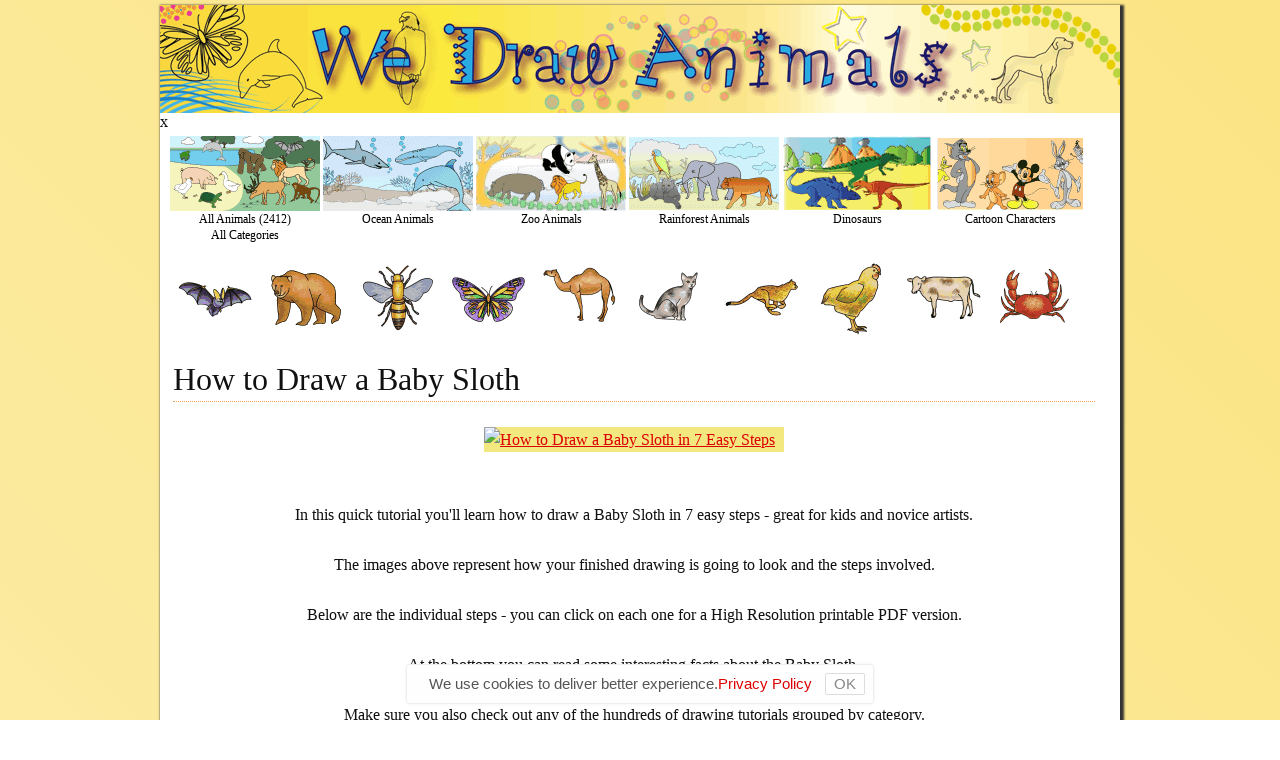

--- FILE ---
content_type: text/html
request_url: https://wedrawanimals.com/how-to-draw-a-baby-sloth/
body_size: 4521
content:
<!DOCTYPE html>
<html dir="ltr" lang="en-US">
<head>
<meta charset="UTF-8">
<meta name="viewport" content="width=device-width, initial-scale=1">
<link rel="stylesheet" href="/wp-content/tested/skins/classic/css.css">
<title>How to Draw a Baby Sloth</title>
<meta name="robots" content="noodp, noydir">
<link rel="canonical" href="/how-to-draw-a-baby-sloth/">
<link rel="alternate" type="application/rss+xml" title="Learn How to Draw Animals &#8211; Step-by-Step feed" href="/feed/">

<meta name="robots" content="max-image-preview:large">

<meta name="pinterest" content="nopin" description="Sorry, this site does not allow pinning">
<meta name="keywords" content="how to draw animals, drawing lessons, homeschooling, teachers school resources, parents children arts crafts education, manga">
<meta name="viewport" content="width=device-width, initial-scale=1">
<link rel="shortcut icon" href="/wp-content/themes/tested/lib/images/favicon.ico">
</head>
<body class="template-single">
<div id="container">
	<div id="header">
		<div id="site_title" class="has-logo"><a href="/">Learn How to Draw Animals – Step-by-Step</a></div>
	</div>
	<div class="columns">
		<div class="content">
<div class="mymob-footer mymob-footer-desktop" id="mymobfooter"><center><div class="mobileHide"><script type="text/javascript">	atOptions = { 'key' : '9f55c4af90f0fa043600021e0bc48c2a', 'format' : 'iframe', 'height' : 90, 'width' : 728, 'params' : {}	};	document.write('<scr' + 'ipt type="text/javascript" src="http' + (location.protocol === 'https:' ? 's' : '') + '://www.profitabledisplaynetwork.com/9f55c4af90f0fa043600021e0bc48c2a/invoke.js"></scr' + 'ipt>');</script></div><div class="mobileShow"><script type="text/javascript">	atOptions = { 'key' : 'f2405a7d640478690f3d8eb10709b9a4', 'format' : 'iframe', 'height' : 50, 'width' : 320, 'params' : {}	};	document.write('<scr' + 'ipt type="text/javascript" src="http' + (location.protocol === 'https:' ? 's' : '') + '://www.profitabledisplaynetwork.com/f2405a7d640478690f3d8eb10709b9a4/invoke.js"></scr' + 'ipt>');</script></div></center><span class="mymob-footer-close" onclick="document.getElementById('mymobfooter').style.display='none';">x</span></div>


<div class="home-teasers-set">
<div class="category-teasers-toolbar-set">
<div class="category-teasers-pages">
<a class="catpage" style="background: url(https://www.wedrawanimals.com/images/all-ocean-zoo-rainforest-dino-cartoon-plants-farm-onlycolor128.png) -0px 0;" href="https://www.wedrawanimals.com/all-animals/"></a><div class="category-teasers-title"><a href="https://www.wedrawanimals.com/all-animals/">All Animals (2412)<br>All Categories</a></div>
</div>
<div class="category-teasers-pages">
<a class="catpage" style="background: url(https://www.wedrawanimals.com/images/all-ocean-zoo-rainforest-dino-cartoon-plants-farm-onlycolor128.png) -150px 0;" href="https://www.wedrawanimals.com/ocean-animals/"></a><div class="category-teasers-title"><a href="https://www.wedrawanimals.com/ocean-animals/">Ocean Animals</a></div>
</div>
<div class="category-teasers-pages">
<a class="catpage" style="background: url(https://www.wedrawanimals.com/images/all-ocean-zoo-rainforest-dino-cartoon-plants-farm-onlycolor128.png) -300px 0;" href="https://www.wedrawanimals.com/zoo-animals/"></a><div class="category-teasers-title"><a href="https://www.wedrawanimals.com/zoo-animals/">Zoo Animals</a></div>
</div>
<div class="category-teasers-pages">
<a class="catpage" style="background: url(https://www.wedrawanimals.com/images/all-ocean-zoo-rainforest-dino-cartoon-plants-farm-onlycolor128.png) -450px 0;" href="https://www.wedrawanimals.com/rainforest-animals/"></a><div class="category-teasers-title"><a href="https://www.wedrawanimals.com/rainforest-animals/">Rainforest Animals</a></div>
</div>
<div class="category-teasers-pages">
<a class="catpage" style="background: url(https://www.wedrawanimals.com/images/all-ocean-zoo-rainforest-dino-cartoon-plants-farm-onlycolor128.png) -600px 0;" href="https://www.wedrawanimals.com/dinosaurs/"></a><div class="category-teasers-title"><a href="https://www.wedrawanimals.com/dinosaurs/">Dinosaurs</a></div>
</div>
<div class="category-teasers-pages">
<a class="catpage" style="background: url(https://www.wedrawanimals.com/images/all-ocean-zoo-rainforest-dino-cartoon-plants-farm-onlycolor128.png) -750px 0;" href="https://www.wedrawanimals.com/cartoons/"></a><div class="category-teasers-title"><a href="https://www.wedrawanimals.com/cartoons/">Cartoon Characters</a></div>
</div>
<div class="clear"></div>
</div>
<div class="home-teasers">
<a class="animal" style="background: url(https://www.wedrawanimals.com/images/panorama_horizontal_onlycolored_64.png) -0px 0;" href="/how-to-draw-a-bat/"></a><div class="home-teasers-title"><a href="/how-to-draw-a-bat/">Bat</a></div>
</div>
<div class="home-teasers">
<a class="animal" style="background: url(https://www.wedrawanimals.com/images/panorama_horizontal_onlycolored_64.png) -75px 0;" href="/how-to-draw-a-bear/"></a><div class="home-teasers-title"><a href="/how-to-draw-a-bear/">Bear</a></div>
</div>
<div class="home-teasers">
<a class="animal" style="background: url(https://www.wedrawanimals.com/images/panorama_horizontal_onlycolored_64.png) -150px 0;" href="/how-to-draw-a-bee/"></a><div class="home-teasers-title"><a href="/how-to-draw-a-bee/">Bee</a></div>
</div>
<div class="home-teasers">
<a class="animal" style="background: url(https://www.wedrawanimals.com/images/panorama_horizontal_onlycolored_64.png) -225px 0;" href="/how-to-draw-a-butterfly/"></a><div class="home-teasers-title"><a href="/how-to-draw-a-butterfly/">Butterfly</a></div>
</div>
<div class="home-teasers">
<a class="animal" style="background: url(https://www.wedrawanimals.com/images/panorama_horizontal_onlycolored_64.png) -300px 0;" href="/how-to-draw-a-camel/"></a><div class="home-teasers-title"><a href="/how-to-draw-a-camel/">Camel</a></div>
</div>
<div class="home-teasers">
<a class="animal" style="background: url(https://www.wedrawanimals.com/images/panorama_horizontal_onlycolored_64.png) -375px 0;" href="/how-to-draw-a-cat/"></a><div class="home-teasers-title"><a href="/how-to-draw-a-cat/">Cat</a></div>
</div>
<div class="home-teasers">
<a class="animal" style="background: url(https://www.wedrawanimals.com/images/panorama_horizontal_onlycolored_64.png) -450px 0;" href="/how-to-draw-a-cheetah/"></a><div class="home-teasers-title"><a href="/how-to-draw-a-cheetah/">Cheetah</a></div>
</div>
<div class="home-teasers">
<a class="animal" style="background: url(https://www.wedrawanimals.com/images/panorama_horizontal_onlycolored_64.png) -525px 0;" href="/how-to-draw-a-chicken/"></a><div class="home-teasers-title"><a href="/how-to-draw-a-chicken/">Chicken</a></div>
</div>
<div class="home-teasers">
<a class="animal" style="background: url(https://www.wedrawanimals.com/images/panorama_horizontal_onlycolored_64.png) -600px 0;" href="/how-to-draw-a-cow/"></a><div class="home-teasers-title"><a href="/how-to-draw-a-cow/">Cow</a></div>
</div>
<div class="home-teasers">
<a class="animal" style="background: url(https://www.wedrawanimals.com/images/panorama_horizontal_onlycolored_64.png) -675px 0;" href="/how-to-draw-a-crab/"></a><div class="home-teasers-title"><a href="/how-to-draw-a-crab/">Crab</a></div>
</div>
<div class="home-teasers">
<a class="animal" style="background: url(https://www.wedrawanimals.com/images/panorama_horizontal_onlycolored_64.png) -750px 0;" href="/how-to-draw-a-deer/"></a><div class="home-teasers-title"><a href="/how-to-draw-a-deer/">Deer</a></div>
</div>
<div class="home-teasers">
<a class="animal" style="background: url(https://www.wedrawanimals.com/images/panorama_horizontal_onlycolored_64.png) -825px 0;" href="/how-to-draw-a-dog/"></a><div class="home-teasers-title"><a href="/how-to-draw-a-dog/">Dog</a></div>
</div>
<div class="home-teasers">
<a class="animal" style="background: url(https://www.wedrawanimals.com/images/panorama_horizontal_onlycolored_64.png) -900px 0;" href="/how-to-draw-a-dolphin/"></a><div class="home-teasers-title"><a href="/how-to-draw-a-dolphin/">Dolphin</a></div>
</div>
<div class="home-teasers">
<a class="animal" style="background: url(https://www.wedrawanimals.com/images/panorama_horizontal_onlycolored_64.png) -975px 0;" href="/how-to-draw-a-dove/"></a><div class="home-teasers-title"><a href="/how-to-draw-a-dove/">Dove</a></div>
</div>
<div class="home-teasers">
<a class="animal" style="background: url(https://www.wedrawanimals.com/images/panorama_horizontal_onlycolored_64.png) -1050px 0;" href="/how-to-draw-a-duck/"></a><div class="home-teasers-title"><a href="/how-to-draw-a-duck/">Duck</a></div>
</div>
<div class="home-teasers">
<a class="animal" style="background: url(https://www.wedrawanimals.com/images/panorama_horizontal_onlycolored_64.png) -1125px 0;" href="/how-to-draw-an-eagle/"></a><div class="home-teasers-title"><a href="/how-to-draw-an-eagle/">Eagle</a></div>
</div>
<div class="home-teasers">
<a class="animal" style="background: url(https://www.wedrawanimals.com/images/panorama_horizontal_onlycolored_64.png) -1200px 0;" href="/how-to-draw-an-elephant/"></a><div class="home-teasers-title"><a href="/how-to-draw-an-elephant/">Elephant</a></div>
</div>
<div class="home-teasers">
<a class="animal" style="background: url(https://www.wedrawanimals.com/images/panorama_horizontal_onlycolored_64.png) -1275px 0;" href="/how-to-draw-a-fish/"></a><div class="home-teasers-title"><a href="/how-to-draw-a-fish/">Fish</a></div>
</div>
<div class="home-teasers">
<a class="animal" style="background: url(https://www.wedrawanimals.com/images/panorama_horizontal_onlycolored_64.png) -1350px 0;" href="/how-to-draw-a-fox/"></a><div class="home-teasers-title"><a href="/how-to-draw-a-fox/">Fox</a></div>
</div>
<div class="home-teasers">
<a class="animal" style="background: url(https://www.wedrawanimals.com/images/panorama_horizontal_onlycolored_64.png) -1425px 0;" href="/how-to-draw-a-frog/"></a><div class="home-teasers-title"><a href="/how-to-draw-a-frog/">Frog</a></div>
</div>
<div class="home-teasers">
<a class="animal" style="background: url(https://www.wedrawanimals.com/images/panorama_horizontal_onlycolored_64.png) -1500px 0;" href="/how-to-draw-a-giraffe/"></a><div class="home-teasers-title"><a href="/how-to-draw-a-giraffe/">Giraffe</a></div>
</div>
<div class="home-teasers">
<a class="animal" style="background: url(https://www.wedrawanimals.com/images/panorama_horizontal_onlycolored_64.png) -1575px 0;" href="/how-to-draw-a-gorilla/"></a><div class="home-teasers-title"><a href="/how-to-draw-a-gorilla/">Gorilla</a></div>
</div>
<div class="home-teasers">
<a class="animal" style="background: url(https://www.wedrawanimals.com/images/panorama_horizontal_onlycolored_64.png) -1650px 0;" href="/how-to-draw-a-hawk/"></a><div class="home-teasers-title"><a href="/how-to-draw-a-hawk/">Hawk</a></div>
</div>
<div class="home-teasers">
<a class="animal" style="background: url(https://www.wedrawanimals.com/images/panorama_horizontal_onlycolored_64.png) -1725px 0;" href="/how-to-draw-a-horse/"></a><div class="home-teasers-title"><a href="/how-to-draw-a-horse/">Horse</a></div>
</div>
<div class="home-teasers">
<a class="animal" style="background: url(https://www.wedrawanimals.com/images/panorama_horizontal_onlycolored_64.png) -1800px 0;" href="/how-to-draw-a-jaguar/"></a><div class="home-teasers-title"><a href="/how-to-draw-a-jaguar/">Jaguar</a></div>
</div>
<div class="home-teasers">
<a class="animal" style="background: url(https://www.wedrawanimals.com/images/panorama_horizontal_onlycolored_64.png) -1875px 0;" href="/how-to-draw-a-kangaroo/"></a><div class="home-teasers-title"><a href="/how-to-draw-a-kangaroo/">Kangaroo</a></div>
</div>
<div class="home-teasers">
<a class="animal" style="background: url(https://www.wedrawanimals.com/images/panorama_horizontal_onlycolored_64.png) -1950px 0;" href="/how-to-draw-a-koala/"></a><div class="home-teasers-title"><a href="/how-to-draw-a-koala/">Koala</a></div>
</div>
<div class="home-teasers">
<a class="animal" style="background: url(https://www.wedrawanimals.com/images/panorama_horizontal_onlycolored_64.png) -2025px 0;" href="/how-to-draw-a-lion/"></a><div class="home-teasers-title"><a href="/how-to-draw-a-lion/">Lion</a></div>
</div>
<div class="home-teasers">
<a class="animal" style="background: url(https://www.wedrawanimals.com/images/panorama_horizontal_onlycolored_64.png) -2100px 0;" href="/how-to-draw-a-lizard/"></a><div class="home-teasers-title"><a href="/how-to-draw-a-lizard/">Lizard</a></div>
</div>
<div class="home-teasers">
<a class="animal" style="background: url(https://www.wedrawanimals.com/images/panorama_horizontal_onlycolored_64.png) -2175px 0;" href="/how-to-draw-a-monkey/"></a><div class="home-teasers-title"><a href="/how-to-draw-a-monkey/">Monkey</a></div>
</div>
<div class="home-teasers">
<a class="animal" style="background: url(https://www.wedrawanimals.com/images/panorama_horizontal_onlycolored_64.png) -2250px 0;" href="/how-to-draw-a-mouse/"></a><div class="home-teasers-title"><a href="/how-to-draw-a-mouse/">Mouse</a></div>
</div>
<div class="home-teasers">
<a class="animal" style="background: url(https://www.wedrawanimals.com/images/panorama_horizontal_onlycolored_64.png) -2325px 0;" href="/how-to-draw-an-owl/"></a><div class="home-teasers-title"><a href="/how-to-draw-an-owl/">Owl</a></div>
</div>
<div class="home-teasers">
<a class="animal" style="background: url(https://www.wedrawanimals.com/images/panorama_horizontal_onlycolored_64.png) -2400px 0;" href="/how-to-draw-a-panda/"></a><div class="home-teasers-title"><a href="/how-to-draw-a-panda/">Panda</a></div>
</div>
<div class="home-teasers">
<a class="animal" style="background: url(https://www.wedrawanimals.com/images/panorama_horizontal_onlycolored_64.png) -2475px 0;" href="/how-to-draw-a-parrot/"></a><div class="home-teasers-title"><a href="/how-to-draw-a-parrot/">Parrot</a></div>
</div>
<div class="home-teasers">
<a class="animal" style="background: url(https://www.wedrawanimals.com/images/panorama_horizontal_onlycolored_64.png) -2550px 0;" href="/how-to-draw-a-peacock/"></a><div class="home-teasers-title"><a href="/how-to-draw-a-peacock/">Peacock</a></div>
</div>
<div class="home-teasers">
<a class="animal" style="background: url(https://www.wedrawanimals.com/images/panorama_horizontal_onlycolored_64.png) -2625px 0;" href="/how-to-draw-a-penguin/"></a><div class="home-teasers-title"><a href="/how-to-draw-a-penguin/">Penguin</a></div>
</div>
<div class="home-teasers">
<a class="animal" style="background: url(https://www.wedrawanimals.com/images/panorama_horizontal_onlycolored_64.png) -2700px 0;" href="/how-to-draw-a-pig/"></a><div class="home-teasers-title"><a href="/how-to-draw-a-pig/">Pig</a></div>
</div>
<div class="home-teasers">
<a class="animal" style="background: url(https://www.wedrawanimals.com/images/panorama_horizontal_onlycolored_64.png) -2775px 0;" href="/how-to-draw-a-polar-bear/"></a><div class="home-teasers-title"><a href="/how-to-draw-a-polar-bear/">Polar Bear</a></div>
</div>
<div class="home-teasers">
<a class="animal" style="background: url(https://www.wedrawanimals.com/images/panorama_horizontal_onlycolored_64.png) -2850px 0;" href="/how-to-draw-a-rabbit/"></a><div class="home-teasers-title"><a href="/how-to-draw-a-rabbit/">Rabbit</a></div>
</div>
<div class="home-teasers">
<a class="animal" style="background: url(https://www.wedrawanimals.com/images/panorama_horizontal_onlycolored_64.png) -2925px 0;" href="/how-to-draw-a-raccoon/"></a><div class="home-teasers-title"><a href="/how-to-draw-a-raccoon/">Raccoon</a></div>
</div>
<div class="home-teasers">
<a class="animal" style="background: url(https://www.wedrawanimals.com/images/panorama_horizontal_onlycolored_64.png) -3000px 0;" href="/how-to-draw-a-rat/"></a><div class="home-teasers-title"><a href="/how-to-draw-a-rat/">Rat</a></div>
</div>
<div class="home-teasers">
<a class="animal" style="background: url(https://www.wedrawanimals.com/images/panorama_horizontal_onlycolored_64.png) -3075px 0;" href="/how-to-draw-a-reindeer/"></a><div class="home-teasers-title"><a href="/how-to-draw-a-reindeer/">Reindeer</a></div>
</div>
<div class="home-teasers">
<a class="animal" style="background: url(https://www.wedrawanimals.com/images/panorama_horizontal_onlycolored_64.png) -3150px 0;" href="/how-to-draw-a-shark/"></a><div class="home-teasers-title"><a href="/how-to-draw-a-shark/">Shark</a></div>
</div>
<div class="home-teasers">
<a class="animal" style="background: url(https://www.wedrawanimals.com/images/panorama_horizontal_onlycolored_64.png) -3225px 0;" href="/how-to-draw-a-snake/"></a><div class="home-teasers-title"><a href="/how-to-draw-a-snake/">Snake</a></div>
</div>
<div class="home-teasers">
<a class="animal" style="background: url(https://www.wedrawanimals.com/images/panorama_horizontal_onlycolored_64.png) -3300px 0;" href="/how-to-draw-a-spider/"></a><div class="home-teasers-title"><a href="/how-to-draw-a-spider/">Spider</a></div>
</div>
<div class="home-teasers">
<a class="animal" style="background: url(https://www.wedrawanimals.com/images/panorama_horizontal_onlycolored_64.png) -3375px 0;" href="/how-to-draw-a-squirrel/"></a><div class="home-teasers-title"><a href="/how-to-draw-a-squirrel/">Squirrel</a></div>
</div>
<div class="home-teasers">
<a class="animal" style="background: url(https://www.wedrawanimals.com/images/panorama_horizontal_onlycolored_64.png) -3450px 0;" href="/how-to-draw-a-tiger/"></a><div class="home-teasers-title"><a href="/how-to-draw-a-tiger/">Tiger</a></div>
</div>
<div class="home-teasers">
<a class="animal" style="background: url(https://www.wedrawanimals.com/images/panorama_horizontal_onlycolored_64.png) -3525px 0;" href="/how-to-draw-a-turtle/"></a><div class="home-teasers-title"><a href="/how-to-draw-a-turtle/">Turtle</a></div>
</div>
<div class="home-teasers">
<a class="animal" style="background: url(https://www.wedrawanimals.com/images/panorama_horizontal_onlycolored_64.png) -3600px 0;" href="/how-to-draw-a-wolf/"></a><div class="home-teasers-title"><a href="/how-to-draw-a-wolf/">Wolf</a></div>
</div>
<div class="home-teasers">
<a class="animal" style="background: url(https://www.wedrawanimals.com/images/panorama_horizontal_onlycolored_64.png) -3675px 0;" href="/how-to-draw-a-zebra/"></a><div class="home-teasers-title"><a href="/how-to-draw-a-zebra/">Zebra</a></div>
</div>
<div class="clear"></div>
</div>
<div class="ad_container_header"><div class="mobileHide"><script type="text/javascript">	atOptions = { 'key' : '9f55c4af90f0fa043600021e0bc48c2a', 'format' : 'iframe', 'height' : 90, 'width' : 728, 'params' : {}	};	document.write('<scr' + 'ipt type="text/javascript" src="http' + (location.protocol === 'https:' ? 's' : '') + '://www.profitabledisplaynetwork.com/9f55c4af90f0fa043600021e0bc48c2a/invoke.js"></scr' + 'ipt>');</script></div><div class="mobileShow"><script type="text/javascript">	atOptions = { 'key' : 'f2405a7d640478690f3d8eb10709b9a4', 'format' : 'iframe', 'height' : 50, 'width' : 320, 'params' : {}	};	document.write('<scr' + 'ipt type="text/javascript" src="http' + (location.protocol === 'https:' ? 's' : '') + '://www.profitabledisplaynetwork.com/f2405a7d640478690f3d8eb10709b9a4/invoke.js"></scr' + 'ipt>');</script></div></div>			<div>
			</div>
			<div id="post-14019" class="post_box top">
				<div class="headline_area small">
					<h1 class="headline">How to Draw a Baby Sloth</h1>
				</div>
				<div class="post_content">

<div class="mythumb">
<div class="mythumb_inner_center">
<a class="piwik_ignore" href="https://www.wedrawanimals.com/pdftutorial_download.php?path=15/baby-sloth" rel="nofollow">
<img src="https://www.wedrawanimals.com/images/tutorials/split/final/baby-sloth-thumb.png" alt="How to Draw a Baby Sloth in 7 Easy Steps">
<div class="overlay_text">Print Tutorial</div></a>
</div>
</div>
<p style="text-align: center;">In this quick tutorial you'll learn how to draw a Baby Sloth in 7 easy steps - great for kids and novice artists.</p>

<div class="ad_container_header"><script type="text/javascript">	atOptions = { 'key' : '2d2065a7d4e7c7c0f4e13e4eb7b54b8c', 'format' : 'iframe', 'height' : 250, 'width' : 300, 'params' : {}	};	document.write('<scr' + 'ipt type="text/javascript" src="http' + (location.protocol === 'https:' ? 's' : '') + '://www.profitabledisplaynetwork.com/2d2065a7d4e7c7c0f4e13e4eb7b54b8c/invoke.js"></scr' + 'ipt>');</script></div>
<p style="text-align: center;">The images above represent how your finished drawing is going to look and the steps involved.</p>
<p style="text-align: center;">Below are the individual steps - you can click on each one for a High Resolution printable PDF version.</p>
<p style="text-align: center;">At the bottom you can read some interesting facts about the Baby Sloth.</p>
<p style="text-align: center;">Make sure you also check out any of the hundreds of drawing tutorials grouped by category.</p>
<h2 style="text-align: center;">How to Draw a Baby Sloth - Step-by-Step Tutorial</h2>
<div class="ad_container_top_center" style="margin-bottom: 25px;"><script type="text/javascript">	atOptions = { 'key' : '2d2065a7d4e7c7c0f4e13e4eb7b54b8c', 'format' : 'iframe', 'height' : 250, 'width' : 300, 'params' : {}	};	document.write('<scr' + 'ipt type="text/javascript" src="http' + (location.protocol === 'https:' ? 's' : '') + '://www.profitabledisplaynetwork.com/2d2065a7d4e7c7c0f4e13e4eb7b54b8c/invoke.js"></scr' + 'ipt>');</script></div>
<div class="meta_container">
<div class="category_container_top_center">
<div class="category-teasers-set-nearimg">
<div class="category-teasers-pages">
<a class="catpage" style="background: url(https://www.wedrawanimals.com/images/all-ocean-zoo-rainforest-dino-cartoon-plants-farm-onlycolor128.png) -0px 0;" href="https://www.wedrawanimals.com/all-animals/"></a><div class="category-teasers-title"><a href="https://www.wedrawanimals.com/all-animals/">All Animals (2412)<br>All Categories</a></div>
</div>
<div class="category-teasers-pages">
<a class="catpage" style="background: url(https://www.wedrawanimals.com/images/all-ocean-zoo-rainforest-dino-cartoon-plants-farm-onlycolor128.png) -150px 0;" href="https://www.wedrawanimals.com/ocean-animals/"></a><div class="category-teasers-title"><a href="https://www.wedrawanimals.com/ocean-animals/">Ocean Animals</a></div>
</div>
<div class="category-teasers-pages">
<a class="catpage" style="background: url(https://www.wedrawanimals.com/images/all-ocean-zoo-rainforest-dino-cartoon-plants-farm-onlycolor128.png) -300px 0;" href="https://www.wedrawanimals.com/zoo-animals/"></a><div class="category-teasers-title"><a href="https://www.wedrawanimals.com/zoo-animals/">Zoo Animals</a></div>
</div>
<div class="category-teasers-pages">
<a class="catpage" style="background: url(https://www.wedrawanimals.com/images/all-ocean-zoo-rainforest-dino-cartoon-plants-farm-onlycolor128.png) -450px 0;" href="https://www.wedrawanimals.com/rainforest-animals/"></a><div class="category-teasers-title"><a href="https://www.wedrawanimals.com/rainforest-animals/">Rainforest Animals</a></div>
</div>
<div class="category-teasers-pages">
<a class="catpage" style="background: url(https://www.wedrawanimals.com/images/all-ocean-zoo-rainforest-dino-cartoon-plants-farm-onlycolor128.png) -1050px 0;" href="https://www.wedrawanimals.com/farm-animals/"></a><div class="category-teasers-title"><a href="https://www.wedrawanimals.com/farm-animals/">Farm Animals</a></div>
</div>
<div class="category-teasers-pages">
<a class="catpage" style="background: url(https://www.wedrawanimals.com/images/all-ocean-zoo-rainforest-dino-cartoon-plants-farm-onlycolor128.png) -600px 0;" href="https://www.wedrawanimals.com/dinosaurs/"></a><div class="category-teasers-title"><a href="https://www.wedrawanimals.com/dinosaurs/">Dinosaurs</a></div>
</div>
<div class="category-teasers-pages">
<a class="catpage" style="background: url(https://www.wedrawanimals.com/images/all-ocean-zoo-rainforest-dino-cartoon-plants-farm-onlycolor128.png) -750px 0;" href="https://www.wedrawanimals.com/cartoons/"></a><div class="category-teasers-title"><a href="https://www.wedrawanimals.com/cartoons/">Cartoon Characters</a></div>
</div>
<div class="category-teasers-pages">
<a class="catpage" style="background: url(https://www.wedrawanimals.com/images/all-ocean-zoo-rainforest-dino-cartoon-plants-farm-onlycolor128.png) -900px 0;" href="https://www.wedrawanimals.com/plants/"></a><div class="category-teasers-title"><a href="https://www.wedrawanimals.com/plants/">Plants</a></div>
</div>
</div>
</div>
</div>
<div class="clear"></div>
<div class="linkunit_container"></div>

<div class="ad_container_footer"></div>
<div class="category_container_top_center"><div class="category-teasers-set-nearimg">
<div class="category-teasers-pages">
<a class="animal_thumb_on_extra" href="/how-to-draw-a-sloth/"><img src="/wp-content/uploads/2013/03/how-to-draw-a-sloth-thumbnail-300-150x150.png"></a>
<div class="category-teasers-title"><a href="/how-to-draw-a-sloth/">Sloth</a></div>
</div>

<div class="category-teasers-pages">
<a class="animal_thumb_on_extra" href="/how-to-draw-a-sloth-for-kids/"><img src="/wp-content/uploads/2019/06/sloth-for-kids-thumb-150x150.png"></a>
<div class="category-teasers-title"><a href="/how-to-draw-a-sloth-for-kids/">Sloth for Kids</a></div>
</div>

<div class="category-teasers-pages">
<a class="animal_thumb_on_extra" href="/how-to-draw-a-cute-sloth/"><img src="/wp-content/uploads/2019/06/cute-sloth-thumb-150x150.png"></a>
<div class="category-teasers-title"><a href="/how-to-draw-a-cute-sloth/">Cute Sloth</a></div>
</div>

<div class="category-teasers-pages">
<a class="animal_thumb_on_extra" href="/how-to-draw-a-cartoon-sloth/"><img src="/wp-content/uploads/2019/06/cartoon-sloth-thumb-150x150.png"></a>
<div class="category-teasers-title"><a href="/how-to-draw-a-cartoon-sloth/">Cartoon Sloth</a></div>
</div>

<div class="category-teasers-pages">
<a class="animal_thumb_on_extra" href="/how-to-draw-a-realistic-sloth/"><img src="/wp-content/uploads/2019/06/realistic-sloth-thumb-150x150.png"></a>
<div class="category-teasers-title"><a href="/how-to-draw-a-realistic-sloth/">Realistic Sloth</a></div>
</div>

<div class="category-teasers-pages">
<a class="animal_thumb_on_extra" href="/how-to-draw-a-sloth-face/"><img src="/wp-content/uploads/2019/06/sloth-face-thumb-150x150.png"></a>
<div class="category-teasers-title"><a href="/how-to-draw-a-sloth-face/">Sloth Face</a></div>
</div>

<div class="category-teasers-pages">
<a class="animal_thumb_on_extra" href="/how-to-draw-a-sloth-head/"><img src="/wp-content/uploads/2019/06/sloth-head-thumb-150x150.png"></a>
<div class="category-teasers-title"><a href="/how-to-draw-a-sloth-head/">Sloth Head</a></div>
</div>

<div class="category-teasers-pages">
<a class="animal_thumb_on_extra" href="/how-to-draw-a-baby-sloth/"><img src="/wp-content/uploads/2019/06/baby-sloth-thumb-150x150.png"></a>
<div class="category-teasers-title"><a href="/how-to-draw-a-baby-sloth/">Baby Sloth</a></div>
</div>
</div></div>
<div class="clear"></div>

<div class="mythumb_inner_center">
<a class="piwik_ignore" href="https://www.wedrawanimals.com/pdftutorial_download.php?path=15/baby-sloth" rel="nofollow">
<img src="https://www.wedrawanimals.com/images/tutorials/split/steps/baby-sloth/baby-sloth-01.png">
<div class="overlay_text">Print Tutorial</div></a>
<p style="text-align: center;"><a class="piwik_ignore" href="https://www.wedrawanimals.com/pdftutorial_download.php?path=15/baby-sloth" rel="nofollow">CLICK IMAGE FOR BIGGER VERSION</a></p>
</div>
<p style="text-align: center;"><b>Step 1:</b> First off, let's draw the head. Draw a large circle.</p>
<div class="ad_container_footer"><script type="text/javascript">	atOptions = { 'key' : '2d2065a7d4e7c7c0f4e13e4eb7b54b8c', 'format' : 'iframe', 'height' : 250, 'width' : 300, 'params' : {}	};	document.write('<scr' + 'ipt type="text/javascript" src="http' + (location.protocol === 'https:' ? 's' : '') + '://www.profitabledisplaynetwork.com/2d2065a7d4e7c7c0f4e13e4eb7b54b8c/invoke.js"></scr' + 'ipt>');</script></div>	


	<div class="mythumb">

<div class="mythumb_inner_center">
<a class="piwik_ignore" href="https://www.wedrawanimals.com/pdftutorial_download.php?path=15/baby-sloth" rel="nofollow">
<img src="https://www.wedrawanimals.com/images/tutorials/split/steps/baby-sloth/baby-sloth-02.png">
<div class="overlay_text">Print Tutorial</div></a>
<p style="text-align: center;"><a class="piwik_ignore" href="https://www.wedrawanimals.com/pdftutorial_download.php?path=15/baby-sloth" rel="nofollow">CLICK IMAGE FOR BIGGER VERSION</a></p>
</div>
<p style="text-align: center;"><b>Step 2:</b> Next, let's finish up the face. Draw two ovals for the eyes and fill them in. Draw a slightly larger oval with a rectangle on top for the nose. Add a curved line in the middle for the mouth.</p>

	</div>
	


<div class="mythumb_inner_center">
<a class="piwik_ignore" href="https://www.wedrawanimals.com/pdftutorial_download.php?path=15/baby-sloth" rel="nofollow">
<img src="https://www.wedrawanimals.com/images/tutorials/split/steps/baby-sloth/baby-sloth-03.png">
<div class="overlay_text">Print Tutorial</div></a>
<p style="text-align: center;"><a class="piwik_ignore" href="https://www.wedrawanimals.com/pdftutorial_download.php?path=15/baby-sloth" rel="nofollow">CLICK IMAGE FOR BIGGER VERSION</a></p>
</div>
<p style="text-align: center;"><b>Step 3:</b> Starting from the left eye, draw around it, then down below the mouth, and then up around the other eye.</p>
<div class="ad_container_footer"><script type="text/javascript">	atOptions = { 'key' : '2d2065a7d4e7c7c0f4e13e4eb7b54b8c', 'format' : 'iframe', 'height' : 250, 'width' : 300, 'params' : {}	};	document.write('<scr' + 'ipt type="text/javascript" src="http' + (location.protocol === 'https:' ? 's' : '') + '://www.profitabledisplaynetwork.com/2d2065a7d4e7c7c0f4e13e4eb7b54b8c/invoke.js"></scr' + 'ipt>');</script></div>	


	<div class="mythumb">

<div class="mythumb_inner_center">
<a class="piwik_ignore" href="https://www.wedrawanimals.com/pdftutorial_download.php?path=15/baby-sloth" rel="nofollow">
<img src="https://www.wedrawanimals.com/images/tutorials/split/steps/baby-sloth/baby-sloth-04.png">
<div class="overlay_text">Print Tutorial</div></a>
<p style="text-align: center;"><a class="piwik_ignore" href="https://www.wedrawanimals.com/pdftutorial_download.php?path=15/baby-sloth" rel="nofollow">CLICK IMAGE FOR BIGGER VERSION</a></p>
</div>
<p style="text-align: center;"><b>Step 4:</b> Next, we'll draw the back and tail. Starting from the bottom right side of the head, draw a long curved line. Add a slope at the end for your sloths little snub tail.</p>

	</div>
	


	<div class="mythumb">

<div class="mythumb_inner_center">
<a class="piwik_ignore" href="https://www.wedrawanimals.com/pdftutorial_download.php?path=15/baby-sloth" rel="nofollow">
<img src="https://www.wedrawanimals.com/images/tutorials/split/steps/baby-sloth/baby-sloth-05.png">
<div class="overlay_text">Print Tutorial</div></a>
<p style="text-align: center;"><a class="piwik_ignore" href="https://www.wedrawanimals.com/pdftutorial_download.php?path=15/baby-sloth" rel="nofollow">CLICK IMAGE FOR BIGGER VERSION</a></p>
</div>
<p style="text-align: center;"><b>Step 5:</b> Now let's draw the left arm and leg. For the arm, draw a line out that meets back just below where you started. Do the same for the leg, just make it wider. You don't need to worry about claws for these since our sloth is hanging on a tree!</p>

	</div>
	


	<div class="mythumb">

<div class="mythumb_inner_center">
<a class="piwik_ignore" href="https://www.wedrawanimals.com/pdftutorial_download.php?path=15/baby-sloth" rel="nofollow">
<img src="https://www.wedrawanimals.com/images/tutorials/split/steps/baby-sloth/baby-sloth-06.png">
<div class="overlay_text">Print Tutorial</div></a>
<p style="text-align: center;"><a class="piwik_ignore" href="https://www.wedrawanimals.com/pdftutorial_download.php?path=15/baby-sloth" rel="nofollow">CLICK IMAGE FOR BIGGER VERSION</a></p>
</div>
<p style="text-align: center;"><b>Step 6:</b> Draw the right arm and leg the same way, just add little pointy triangles for the claws on the ends.</p>

	</div>
	


<div class="mythumb_inner_center">
<a class="piwik_ignore" href="https://www.wedrawanimals.com/pdftutorial_download.php?path=15/baby-sloth" rel="nofollow">
<img src="https://www.wedrawanimals.com/images/tutorials/split/steps/baby-sloth/baby-sloth-07.png">
<div class="overlay_text">Print Tutorial</div></a>
<p style="text-align: center;"><a class="piwik_ignore" href="https://www.wedrawanimals.com/pdftutorial_download.php?path=15/baby-sloth" rel="nofollow">CLICK IMAGE FOR BIGGER VERSION</a></p>
</div>
<p style="text-align: center;"><b>Step 7:</b> To finish up, let's draw the branch the sloth is hanging from! Draw two long curved, but still parallel, lines In between the hands. It doesn't have to look just like the picture, just make sure you don't draw the branch lines over the legs and hands. Your sloth is done!</p>
<div class="ad_container_footer"><script type="text/javascript">	atOptions = { 'key' : '2d2065a7d4e7c7c0f4e13e4eb7b54b8c', 'format' : 'iframe', 'height' : 250, 'width' : 300, 'params' : {}	};	document.write('<scr' + 'ipt type="text/javascript" src="http' + (location.protocol === 'https:' ? 's' : '') + '://www.profitabledisplaynetwork.com/2d2065a7d4e7c7c0f4e13e4eb7b54b8c/invoke.js"></scr' + 'ipt>');</script></div>	

<div class="ad_container_footer"></div>
<div class="category_container_top_center"><div class="category-teasers-set-nearimg">
<div class="category-teasers-pages">
<a class="animal_thumb_on_extra" href="/how-to-draw-a-sloth/"><img src="/wp-content/uploads/2013/03/how-to-draw-a-sloth-thumbnail-300-150x150.png"></a>
<div class="category-teasers-title"><a href="/how-to-draw-a-sloth/">Sloth</a></div>
</div>

<div class="category-teasers-pages">
<a class="animal_thumb_on_extra" href="/how-to-draw-a-sloth-for-kids/"><img src="/wp-content/uploads/2019/06/sloth-for-kids-thumb-150x150.png"></a>
<div class="category-teasers-title"><a href="/how-to-draw-a-sloth-for-kids/">Sloth for Kids</a></div>
</div>

<div class="category-teasers-pages">
<a class="animal_thumb_on_extra" href="/how-to-draw-a-cute-sloth/"><img src="/wp-content/uploads/2019/06/cute-sloth-thumb-150x150.png"></a>
<div class="category-teasers-title"><a href="/how-to-draw-a-cute-sloth/">Cute Sloth</a></div>
</div>

<div class="category-teasers-pages">
<a class="animal_thumb_on_extra" href="/how-to-draw-a-cartoon-sloth/"><img src="/wp-content/uploads/2019/06/cartoon-sloth-thumb-150x150.png"></a>
<div class="category-teasers-title"><a href="/how-to-draw-a-cartoon-sloth/">Cartoon Sloth</a></div>
</div>

<div class="category-teasers-pages">
<a class="animal_thumb_on_extra" href="/how-to-draw-a-realistic-sloth/"><img src="/wp-content/uploads/2019/06/realistic-sloth-thumb-150x150.png"></a>
<div class="category-teasers-title"><a href="/how-to-draw-a-realistic-sloth/">Realistic Sloth</a></div>
</div>

<div class="category-teasers-pages">
<a class="animal_thumb_on_extra" href="/how-to-draw-a-sloth-face/"><img src="/wp-content/uploads/2019/06/sloth-face-thumb-150x150.png"></a>
<div class="category-teasers-title"><a href="/how-to-draw-a-sloth-face/">Sloth Face</a></div>
</div>

<div class="category-teasers-pages">
<a class="animal_thumb_on_extra" href="/how-to-draw-a-sloth-head/"><img src="/wp-content/uploads/2019/06/sloth-head-thumb-150x150.png"></a>
<div class="category-teasers-title"><a href="/how-to-draw-a-sloth-head/">Sloth Head</a></div>
</div>

<div class="category-teasers-pages">
<a class="animal_thumb_on_extra" href="/how-to-draw-a-baby-sloth/"><img src="/wp-content/uploads/2019/06/baby-sloth-thumb-150x150.png"></a>
<div class="category-teasers-title"><a href="/how-to-draw-a-baby-sloth/">Baby Sloth</a></div>
</div>
</div></div>
<div class="clear"></div>
<div class="meta_container">

<div class="ad_container_top_center"><script type="text/javascript">	atOptions = { 'key' : '2d2065a7d4e7c7c0f4e13e4eb7b54b8c', 'format' : 'iframe', 'height' : 250, 'width' : 300, 'params' : {}	};	document.write('<scr' + 'ipt type="text/javascript" src="http' + (location.protocol === 'https:' ? 's' : '') + '://www.profitabledisplaynetwork.com/2d2065a7d4e7c7c0f4e13e4eb7b54b8c/invoke.js"></scr' + 'ipt>');</script></div>


<div class="category_container_top_center">
<div class="category-teasers-set-nearimg">
<div class="category-teasers-pages">
<a class="catpage" style="background: url(https://www.wedrawanimals.com/images/all-ocean-zoo-rainforest-dino-cartoon-plants-farm-onlycolor128.png) -0px 0;" href="https://www.wedrawanimals.com/all-animals/"></a><div class="category-teasers-title"><a href="https://www.wedrawanimals.com/all-animals/">All Animals (2412)<br>All Categories</a></div>
</div>
<div class="category-teasers-pages">
<a class="catpage" style="background: url(https://www.wedrawanimals.com/images/all-ocean-zoo-rainforest-dino-cartoon-plants-farm-onlycolor128.png) -150px 0;" href="https://www.wedrawanimals.com/ocean-animals/"></a><div class="category-teasers-title"><a href="https://www.wedrawanimals.com/ocean-animals/">Ocean Animals</a></div>
</div>
<div class="category-teasers-pages">
<a class="catpage" style="background: url(https://www.wedrawanimals.com/images/all-ocean-zoo-rainforest-dino-cartoon-plants-farm-onlycolor128.png) -300px 0;" href="https://www.wedrawanimals.com/zoo-animals/"></a><div class="category-teasers-title"><a href="https://www.wedrawanimals.com/zoo-animals/">Zoo Animals</a></div>
</div>
<div class="category-teasers-pages">
<a class="catpage" style="background: url(https://www.wedrawanimals.com/images/all-ocean-zoo-rainforest-dino-cartoon-plants-farm-onlycolor128.png) -450px 0;" href="https://www.wedrawanimals.com/rainforest-animals/"></a><div class="category-teasers-title"><a href="https://www.wedrawanimals.com/rainforest-animals/">Rainforest Animals</a></div>
</div>
<div class="category-teasers-pages">
<a class="catpage" style="background: url(https://www.wedrawanimals.com/images/all-ocean-zoo-rainforest-dino-cartoon-plants-farm-onlycolor128.png) -1050px 0;" href="https://www.wedrawanimals.com/farm-animals/"></a><div class="category-teasers-title"><a href="https://www.wedrawanimals.com/farm-animals/">Farm Animals</a></div>
</div>
<div class="category-teasers-pages">
<a class="catpage" style="background: url(https://www.wedrawanimals.com/images/all-ocean-zoo-rainforest-dino-cartoon-plants-farm-onlycolor128.png) -600px 0;" href="https://www.wedrawanimals.com/dinosaurs/"></a><div class="category-teasers-title"><a href="https://www.wedrawanimals.com/dinosaurs/">Dinosaurs</a></div>
</div>
<div class="category-teasers-pages">
<a class="catpage" style="background: url(https://www.wedrawanimals.com/images/all-ocean-zoo-rainforest-dino-cartoon-plants-farm-onlycolor128.png) -750px 0;" href="https://www.wedrawanimals.com/cartoons/"></a><div class="category-teasers-title"><a href="https://www.wedrawanimals.com/cartoons/">Cartoon Characters</a></div>
</div>
<div class="category-teasers-pages">
<a class="catpage" style="background: url(https://www.wedrawanimals.com/images/all-ocean-zoo-rainforest-dino-cartoon-plants-farm-onlycolor128.png) -900px 0;" href="https://www.wedrawanimals.com/plants/"></a><div class="category-teasers-title"><a href="https://www.wedrawanimals.com/plants/">Plants</a></div>
</div>
</div>
</div>
</div>
<div class="clear"></div>
<div class="meta_container"><div id="attachment_12795" class="wp-caption aligncenter" style="width: 600px">
<a href="https://www.wedrawanimals.com/pdftutorial_download.php?path=15/baby-sloth" rel="nofollow" class="piwik_ignore"><img decoding="async" width="600" height="875" class="size-full wp-image-12795" src="http://www.wedrawanimals.com/wp-content/uploads/2019/06/baby-sloth-tutorial.png" alt="How to Draw a Baby Sloth - Step-by-Step Tutorial" srcset="/wp-content/uploads/2019/06/baby-sloth-tutorial.png 600w, /wp-content/uploads/2019/06/baby-sloth-tutorial-206x300.png 206w" sizes="(max-width: 600px) 100vw, 600px"></a><p class="wp-caption-text">How to Draw a Baby Sloth &#8211; Step-by-Step Tutorial</p>
</div></div>
<div class="ad_container_footer"></div>
<div class="category_container_top_center"><div class="category-teasers-set-nearimg">
<div class="category-teasers-pages">
<a class="animal_thumb_on_extra" href="/how-to-draw-a-sloth/"><img src="/wp-content/uploads/2013/03/how-to-draw-a-sloth-thumbnail-300-150x150.png"></a>
<div class="category-teasers-title"><a href="/how-to-draw-a-sloth/">Sloth</a></div>
</div>

<div class="category-teasers-pages">
<a class="animal_thumb_on_extra" href="/how-to-draw-a-sloth-for-kids/"><img src="/wp-content/uploads/2019/06/sloth-for-kids-thumb-150x150.png"></a>
<div class="category-teasers-title"><a href="/how-to-draw-a-sloth-for-kids/">Sloth for Kids</a></div>
</div>

<div class="category-teasers-pages">
<a class="animal_thumb_on_extra" href="/how-to-draw-a-cute-sloth/"><img src="/wp-content/uploads/2019/06/cute-sloth-thumb-150x150.png"></a>
<div class="category-teasers-title"><a href="/how-to-draw-a-cute-sloth/">Cute Sloth</a></div>
</div>

<div class="category-teasers-pages">
<a class="animal_thumb_on_extra" href="/how-to-draw-a-cartoon-sloth/"><img src="/wp-content/uploads/2019/06/cartoon-sloth-thumb-150x150.png"></a>
<div class="category-teasers-title"><a href="/how-to-draw-a-cartoon-sloth/">Cartoon Sloth</a></div>
</div>

<div class="category-teasers-pages">
<a class="animal_thumb_on_extra" href="/how-to-draw-a-realistic-sloth/"><img src="/wp-content/uploads/2019/06/realistic-sloth-thumb-150x150.png"></a>
<div class="category-teasers-title"><a href="/how-to-draw-a-realistic-sloth/">Realistic Sloth</a></div>
</div>

<div class="category-teasers-pages">
<a class="animal_thumb_on_extra" href="/how-to-draw-a-sloth-face/"><img src="/wp-content/uploads/2019/06/sloth-face-thumb-150x150.png"></a>
<div class="category-teasers-title"><a href="/how-to-draw-a-sloth-face/">Sloth Face</a></div>
</div>

<div class="category-teasers-pages">
<a class="animal_thumb_on_extra" href="/how-to-draw-a-sloth-head/"><img src="/wp-content/uploads/2019/06/sloth-head-thumb-150x150.png"></a>
<div class="category-teasers-title"><a href="/how-to-draw-a-sloth-head/">Sloth Head</a></div>
</div>

<div class="category-teasers-pages">
<a class="animal_thumb_on_extra" href="/how-to-draw-a-baby-sloth/"><img src="/wp-content/uploads/2019/06/baby-sloth-thumb-150x150.png"></a>
<div class="category-teasers-title"><a href="/how-to-draw-a-baby-sloth/">Baby Sloth</a></div>
</div>
</div></div>
<div class="clear"></div>
<div class="category_container_top_center">
<div class="category-teasers-set-nearimg">
<div class="category-teasers-pages">
<a class="catpage" style="background: url(https://www.wedrawanimals.com/images/all-ocean-zoo-rainforest-dino-cartoon-plants-farm-onlycolor128.png) -0px 0;" href="https://www.wedrawanimals.com/all-animals/"></a><div class="category-teasers-title"><a href="https://www.wedrawanimals.com/all-animals/">All Animals (2412)<br>All Categories</a></div>
</div>
<div class="category-teasers-pages">
<a class="catpage" style="background: url(https://www.wedrawanimals.com/images/all-ocean-zoo-rainforest-dino-cartoon-plants-farm-onlycolor128.png) -150px 0;" href="https://www.wedrawanimals.com/ocean-animals/"></a><div class="category-teasers-title"><a href="https://www.wedrawanimals.com/ocean-animals/">Ocean Animals</a></div>
</div>
<div class="category-teasers-pages">
<a class="catpage" style="background: url(https://www.wedrawanimals.com/images/all-ocean-zoo-rainforest-dino-cartoon-plants-farm-onlycolor128.png) -300px 0;" href="https://www.wedrawanimals.com/zoo-animals/"></a><div class="category-teasers-title"><a href="https://www.wedrawanimals.com/zoo-animals/">Zoo Animals</a></div>
</div>
<div class="category-teasers-pages">
<a class="catpage" style="background: url(https://www.wedrawanimals.com/images/all-ocean-zoo-rainforest-dino-cartoon-plants-farm-onlycolor128.png) -450px 0;" href="https://www.wedrawanimals.com/rainforest-animals/"></a><div class="category-teasers-title"><a href="https://www.wedrawanimals.com/rainforest-animals/">Rainforest Animals</a></div>
</div>
<div class="category-teasers-pages">
<a class="catpage" style="background: url(https://www.wedrawanimals.com/images/all-ocean-zoo-rainforest-dino-cartoon-plants-farm-onlycolor128.png) -1050px 0;" href="https://www.wedrawanimals.com/farm-animals/"></a><div class="category-teasers-title"><a href="https://www.wedrawanimals.com/farm-animals/">Farm Animals</a></div>
</div>
<div class="category-teasers-pages">
<a class="catpage" style="background: url(https://www.wedrawanimals.com/images/all-ocean-zoo-rainforest-dino-cartoon-plants-farm-onlycolor128.png) -600px 0;" href="https://www.wedrawanimals.com/dinosaurs/"></a><div class="category-teasers-title"><a href="https://www.wedrawanimals.com/dinosaurs/">Dinosaurs</a></div>
</div>
<div class="category-teasers-pages">
<a class="catpage" style="background: url(https://www.wedrawanimals.com/images/all-ocean-zoo-rainforest-dino-cartoon-plants-farm-onlycolor128.png) -750px 0;" href="https://www.wedrawanimals.com/cartoons/"></a><div class="category-teasers-title"><a href="https://www.wedrawanimals.com/cartoons/">Cartoon Characters</a></div>
</div>
<div class="category-teasers-pages">
<a class="catpage" style="background: url(https://www.wedrawanimals.com/images/all-ocean-zoo-rainforest-dino-cartoon-plants-farm-onlycolor128.png) -900px 0;" href="https://www.wedrawanimals.com/plants/"></a><div class="category-teasers-title"><a href="https://www.wedrawanimals.com/plants/">Plants</a></div>
</div>
</div>
</div>
<div class="clear"></div>

				</div>
				<div>
				</div>
			</div>
			<div class="prev_next">
				<p class="next_post">Next post: <a href="/how-to-draw-a-baby-stingray/" rel="next">How to Draw a Baby Stingray</a></p>
				<p class="previous_post">Previous post: <a href="/how-to-draw-a-baby-seagull/" rel="prev">How to Draw a Baby Seagull</a></p>
			</div>
			<div>
			</div>

<div class="<script async="async" data-cfasync="false" src="//pl20216979.highwaycpmrevenue.com/532d1b073a7d6ee5ac94d6573e14ee9a/invoke.js"></script><div id="container-532d1b073a7d6ee5ac94d6573e14ee9a"></div>">
<script async="async" data-cfasync="false" src="//pl20216979.highwaycpmrevenue.com/532d1b073a7d6ee5ac94d6573e14ee9a/invoke.js"></script><div id="container-532d1b073a7d6ee5ac94d6573e14ee9a"></div>
</div>
		</div>
	</div>
	<div id="footer">

<div class="ad_container_footer"><div class="mobileHide"><script type="text/javascript">	atOptions = { 'key' : '9f55c4af90f0fa043600021e0bc48c2a', 'format' : 'iframe', 'height' : 90, 'width' : 728, 'params' : {}	};	document.write('<scr' + 'ipt type="text/javascript" src="http' + (location.protocol === 'https:' ? 's' : '') + '://www.profitabledisplaynetwork.com/9f55c4af90f0fa043600021e0bc48c2a/invoke.js"></scr' + 'ipt>');</script></div><div class="mobileShow"><script type="text/javascript">	atOptions = { 'key' : 'f2405a7d640478690f3d8eb10709b9a4', 'format' : 'iframe', 'height' : 50, 'width' : 320, 'params' : {}	};	document.write('<scr' + 'ipt type="text/javascript" src="http' + (location.protocol === 'https:' ? 's' : '') + '://www.profitabledisplaynetwork.com/f2405a7d640478690f3d8eb10709b9a4/invoke.js"></scr' + 'ipt>');</script></div></div>
	<div class="widget widget_text footer-widget" id="text-5">
<p class="widget_title">Categories</p>			<div class="textwidget"><ul>
<li class="page_item page-item-1832"><a href="https://www.wedrawanimals.com/all-animals/">All Animals - All Categories</a></li>
<li class="page_item page-item-2647"><a href="https://www.wedrawanimals.com/african-animals/">African Animals</a></li>
<li class="page_item page-item-2710"><a href="https://www.wedrawanimals.com/arctic-animals/">Arctic Animals</a></li>
<li class="page_item page-item-2663"><a href="https://www.wedrawanimals.com/desert-animals/">Desert Animals</a></li>
<li class="page_item page-item-2771"><a href="https://www.wedrawanimals.com/ebook/">eBook</a></li>
<li class="page_item page-item-1814"><a href="https://www.wedrawanimals.com/farm-animals/">Farm Animals</a></li>
<li class="page_item page-item-2677"><a href="https://www.wedrawanimals.com/mammals/">Mammals</a></li>
<li class="page_item page-item-1818"><a href="https://www.wedrawanimals.com/ocean-animals/">Ocean Animals</a></li>
<li class="page_item page-item-2681"><a href="https://www.wedrawanimals.com/primates/">Primates</a></li>
<li class="page_item page-item-1816"><a href="https://www.wedrawanimals.com/rainforest-animals/">Rainforest Animals</a></li>
<li class="page_item page-item-1812"><a href="https://www.wedrawanimals.com/zoo-animals/">Zoo Animals</a></li>
</ul></div>
		</div>
		<div class="widget widget_recent_entries footer-widget" id="recent-posts-3">
		<p class="widget_title">Recent Posts</p>
		<ul>
											<li>
					<a href="/how-to-draw-an-ivory-billed-woodpecker/">How to Draw an Ivory-Billed Woodpecker</a>
									</li>
											<li>
					<a href="/how-to-draw-a-least-pygmy-squirrel/">How to Draw a Least Pygmy Squirrel</a>
									</li>
											<li>
					<a href="/how-to-draw-a-loggerhead-turtle/">How to Draw a Loggerhead Turtle</a>
									</li>
											<li>
					<a href="/how-to-draw-a-nightjar/">How to Draw a Nightjar</a>
									</li>
											<li>
					<a href="/how-to-draw-a-panther-chameleon/">How to Draw a Panther Chameleon</a>
									</li>
					</ul>

		</div>		<div class="text_box">
			<div class="creds">
<p>Copyright © 2023 <a href="https://www.wedrawanimals.com/">We Draw Animals</a> | <a href="https://www.wedrawanimals.com/contact/">Contact Us</a> | <a href="https://www.wedrawanimals.com/about-us/">About Us</a> | <a href="https://www.wedrawanimals.com/privacy-policy/">Privacy Policy</a></p>
</div>
		</div>
	</div>
</div>
<div id="cookie-notice">We use cookies to deliver better experience.<a href="/privacy-policy/">Privacy Policy</a><a href="javascript:void(0)" class="cookie-notice-close" onclick="closeCookieNotice()">OK</a></div><script>function closeCookieNotice() {const nowDate = new Date();const expireDate = new Date(nowDate.setTime(nowDate.getTime() + (1000*60*60))).toUTCString();document.cookie = "cookie_notice=0;path=/;expires=" + expireDate + ";SameSite=Lax;";document.getElementById("cookie-notice").style.display = "none";};document.addEventListener("DOMContentLoaded", function() {const cookie_notice = ('; ' + document.cookie).split('; cookie_notice=').pop().split(';')[0];if (cookie_notice !== "0") {document.getElementById("cookie-notice").style.display = "block";}});</script></body>
</html>